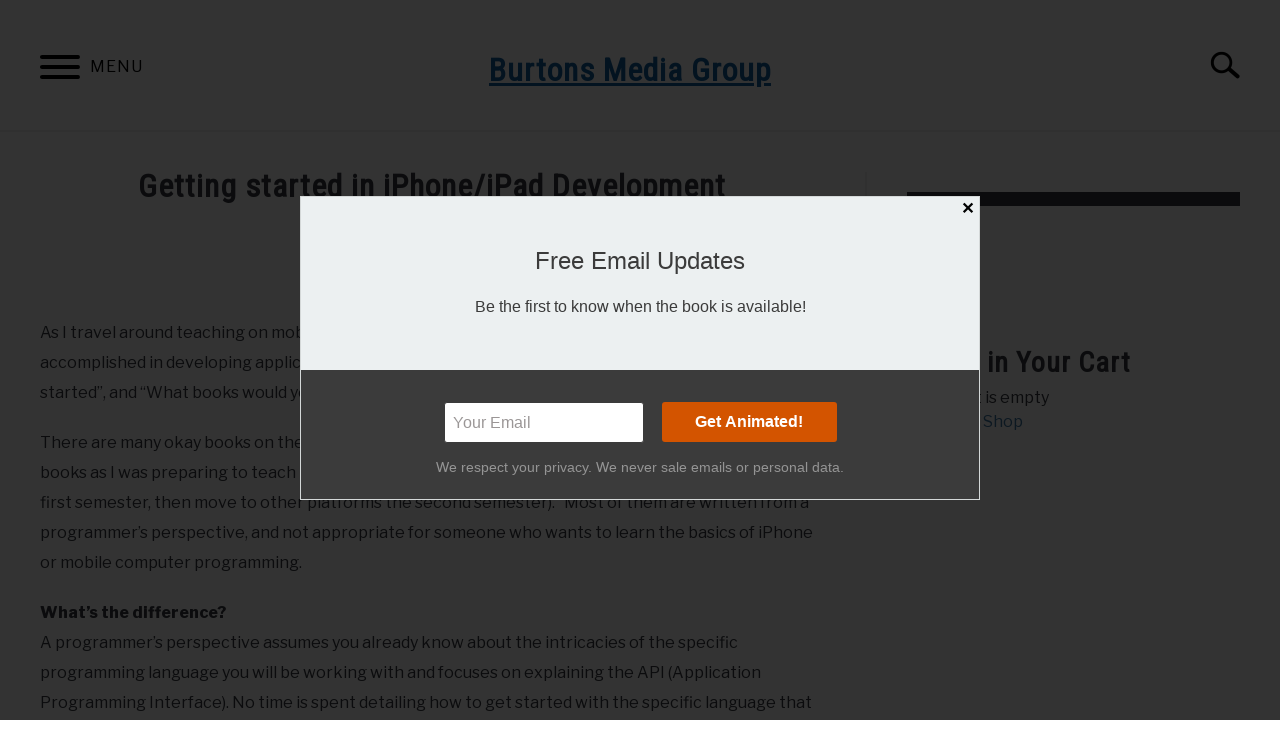

--- FILE ---
content_type: text/html; charset=UTF-8
request_url: https://burtonsmediagroup.com/blog/getting-started-in-iphoneipad-development/
body_size: 14955
content:
<!doctype html>
<html dir="ltr" lang="en-US">
<head>
	
	<meta charset="UTF-8">
	<meta name="viewport" content="width=device-width, initial-scale=1">
		<link rel="profile" href="https://gmpg.org/xfn/11">

	<title>Getting started in iPhone/iPad Development | Burtons Media Group</title>

		<!-- All in One SEO 4.9.3 - aioseo.com -->
	<meta name="description" content="Finding the right resources to help you get started in iPhone/iPad development can be a challenge."/>
	<meta name="robots" content="max-image-preview:large"/>
	<meta name="author" content="Dr. Burton"/>
	<meta name="keywords" content="apple ipad,beginning iphone development,ipad development,ipad programming,iphone programming,ipad,iphone"/>
	<link rel="canonical" href="https://burtonsmediagroup.com/blog/getting-started-in-iphoneipad-development/"/>
	<meta name="generator" content="All in One SEO (AIOSEO) 4.9.3"/>
		<script type="application/ld+json" class="aioseo-schema">
			{"@context":"https:\/\/schema.org","@graph":[{"@type":"Article","@id":"https:\/\/burtonsmediagroup.com\/blog\/getting-started-in-iphoneipad-development\/#article","name":"Getting started in iPhone\/iPad Development | Burtons Media Group","headline":"Getting started in iPhone\/iPad Development","author":{"@id":"https:\/\/burtonsmediagroup.com\/blog\/author\/bgburton66\/#author"},"publisher":{"@id":"https:\/\/burtonsmediagroup.com\/#organization"},"datePublished":"2010-04-25T15:08:57-05:00","dateModified":"2010-04-25T15:08:57-05:00","inLanguage":"en-US","commentCount":5,"mainEntityOfPage":{"@id":"https:\/\/burtonsmediagroup.com\/blog\/getting-started-in-iphoneipad-development\/#webpage"},"isPartOf":{"@id":"https:\/\/burtonsmediagroup.com\/blog\/getting-started-in-iphoneipad-development\/#webpage"},"articleSection":"iPad, iPhone, Apple iPad, Beginning iPhone development, iPad Development, iPad Programming, iPhone programming"},{"@type":"BreadcrumbList","@id":"https:\/\/burtonsmediagroup.com\/blog\/getting-started-in-iphoneipad-development\/#breadcrumblist","itemListElement":[{"@type":"ListItem","@id":"https:\/\/burtonsmediagroup.com#listItem","position":1,"name":"Home","item":"https:\/\/burtonsmediagroup.com","nextItem":{"@type":"ListItem","@id":"https:\/\/burtonsmediagroup.com\/blog\/category\/ipad\/#listItem","name":"iPad"}},{"@type":"ListItem","@id":"https:\/\/burtonsmediagroup.com\/blog\/category\/ipad\/#listItem","position":2,"name":"iPad","item":"https:\/\/burtonsmediagroup.com\/blog\/category\/ipad\/","nextItem":{"@type":"ListItem","@id":"https:\/\/burtonsmediagroup.com\/blog\/getting-started-in-iphoneipad-development\/#listItem","name":"Getting started in iPhone\/iPad Development"},"previousItem":{"@type":"ListItem","@id":"https:\/\/burtonsmediagroup.com#listItem","name":"Home"}},{"@type":"ListItem","@id":"https:\/\/burtonsmediagroup.com\/blog\/getting-started-in-iphoneipad-development\/#listItem","position":3,"name":"Getting started in iPhone\/iPad Development","previousItem":{"@type":"ListItem","@id":"https:\/\/burtonsmediagroup.com\/blog\/category\/ipad\/#listItem","name":"iPad"}}]},{"@type":"Organization","@id":"https:\/\/burtonsmediagroup.com\/#organization","name":"Burtons Media Group","url":"https:\/\/burtonsmediagroup.com\/","sameAs":["https:\/\/twitter.com\/DrBrianBurton","https:\/\/www.youtube.com\/c\/DrBBurton","https:\/\/www.linkedin.com\/in\/profburton\/"]},{"@type":"Person","@id":"https:\/\/burtonsmediagroup.com\/blog\/author\/bgburton66\/#author","url":"https:\/\/burtonsmediagroup.com\/blog\/author\/bgburton66\/","name":"Dr. Burton","image":{"@type":"ImageObject","@id":"https:\/\/burtonsmediagroup.com\/blog\/getting-started-in-iphoneipad-development\/#authorImage","url":"https:\/\/secure.gravatar.com\/avatar\/bdb858626997adde1aae5ed614a3888c?s=96&d=blank&r=g","width":96,"height":96,"caption":"Dr. Burton"}},{"@type":"WebPage","@id":"https:\/\/burtonsmediagroup.com\/blog\/getting-started-in-iphoneipad-development\/#webpage","url":"https:\/\/burtonsmediagroup.com\/blog\/getting-started-in-iphoneipad-development\/","name":"Getting started in iPhone\/iPad Development | Burtons Media Group","description":"Finding the right resources to help you get started in iPhone\/iPad development can be a challenge.","inLanguage":"en-US","isPartOf":{"@id":"https:\/\/burtonsmediagroup.com\/#website"},"breadcrumb":{"@id":"https:\/\/burtonsmediagroup.com\/blog\/getting-started-in-iphoneipad-development\/#breadcrumblist"},"author":{"@id":"https:\/\/burtonsmediagroup.com\/blog\/author\/bgburton66\/#author"},"creator":{"@id":"https:\/\/burtonsmediagroup.com\/blog\/author\/bgburton66\/#author"},"datePublished":"2010-04-25T15:08:57-05:00","dateModified":"2010-04-25T15:08:57-05:00"},{"@type":"WebSite","@id":"https:\/\/burtonsmediagroup.com\/#website","url":"https:\/\/burtonsmediagroup.com\/","name":"Burtons Media Group","inLanguage":"en-US","publisher":{"@id":"https:\/\/burtonsmediagroup.com\/#organization"}}]}
		</script>
		<!-- All in One SEO -->

<link rel='dns-prefetch' href='//stats.wp.com'/>
		<!-- This site uses the Google Analytics by MonsterInsights plugin v9.11.1 - Using Analytics tracking - https://www.monsterinsights.com/ -->
							<script src="//www.googletagmanager.com/gtag/js?id=G-8WBRVEL1R8" data-cfasync="false" data-wpfc-render="false" type="text/javascript" async></script>
			<script data-cfasync="false" data-wpfc-render="false" type="text/javascript">var mi_version='9.11.1';var mi_track_user=true;var mi_no_track_reason='';var MonsterInsightsDefaultLocations={"page_location":"https:\/\/burtonsmediagroup.com\/blog\/getting-started-in-iphoneipad-development\/"};if(typeof MonsterInsightsPrivacyGuardFilter==='function'){var MonsterInsightsLocations=(typeof MonsterInsightsExcludeQuery==='object')?MonsterInsightsPrivacyGuardFilter(MonsterInsightsExcludeQuery):MonsterInsightsPrivacyGuardFilter(MonsterInsightsDefaultLocations);}else{var MonsterInsightsLocations=(typeof MonsterInsightsExcludeQuery==='object')?MonsterInsightsExcludeQuery:MonsterInsightsDefaultLocations;}var disableStrs=['ga-disable-G-8WBRVEL1R8',];function __gtagTrackerIsOptedOut(){for(var index=0;index<disableStrs.length;index++){if(document.cookie.indexOf(disableStrs[index]+'=true')>-1){return true;}}return false;}if(__gtagTrackerIsOptedOut()){for(var index=0;index<disableStrs.length;index++){window[disableStrs[index]]=true;}}function __gtagTrackerOptout(){for(var index=0;index<disableStrs.length;index++){document.cookie=disableStrs[index]+'=true; expires=Thu, 31 Dec 2099 23:59:59 UTC; path=/';window[disableStrs[index]]=true;}}if('undefined'===typeof gaOptout){function gaOptout(){__gtagTrackerOptout();}}window.dataLayer=window.dataLayer||[];window.MonsterInsightsDualTracker={helpers:{},trackers:{},};if(mi_track_user){function __gtagDataLayer(){dataLayer.push(arguments);}function __gtagTracker(type,name,parameters){if(!parameters){parameters={};}if(parameters.send_to){__gtagDataLayer.apply(null,arguments);return;}if(type==='event'){parameters.send_to=monsterinsights_frontend.v4_id;var hookName=name;if(typeof parameters['event_category']!=='undefined'){hookName=parameters['event_category']+':'+name;}if(typeof MonsterInsightsDualTracker.trackers[hookName]!=='undefined'){MonsterInsightsDualTracker.trackers[hookName](parameters);}else{__gtagDataLayer('event',name,parameters);}}else{__gtagDataLayer.apply(null,arguments);}}__gtagTracker('js',new Date());__gtagTracker('set',{'developer_id.dZGIzZG':true,});if(MonsterInsightsLocations.page_location){__gtagTracker('set',MonsterInsightsLocations);}__gtagTracker('config','G-8WBRVEL1R8',{"forceSSL":"true","link_attribution":"true"});window.gtag=__gtagTracker;(function(){var noopfn=function(){return null;};var newtracker=function(){return new Tracker();};var Tracker=function(){return null;};var p=Tracker.prototype;p.get=noopfn;p.set=noopfn;p.send=function(){var args=Array.prototype.slice.call(arguments);args.unshift('send');__gaTracker.apply(null,args);};var __gaTracker=function(){var len=arguments.length;if(len===0){return;}var f=arguments[len-1];if(typeof f!=='object'||f===null||typeof f.hitCallback!=='function'){if('send'===arguments[0]){var hitConverted,hitObject=false,action;if('event'===arguments[1]){if('undefined'!==typeof arguments[3]){hitObject={'eventAction':arguments[3],'eventCategory':arguments[2],'eventLabel':arguments[4],'value':arguments[5]?arguments[5]:1,}}}if('pageview'===arguments[1]){if('undefined'!==typeof arguments[2]){hitObject={'eventAction':'page_view','page_path':arguments[2],}}}if(typeof arguments[2]==='object'){hitObject=arguments[2];}if(typeof arguments[5]==='object'){Object.assign(hitObject,arguments[5]);}if('undefined'!==typeof arguments[1].hitType){hitObject=arguments[1];if('pageview'===hitObject.hitType){hitObject.eventAction='page_view';}}if(hitObject){action='timing'===arguments[1].hitType?'timing_complete':hitObject.eventAction;hitConverted=mapArgs(hitObject);__gtagTracker('event',action,hitConverted);}}return;}function mapArgs(args){var arg,hit={};var gaMap={'eventCategory':'event_category','eventAction':'event_action','eventLabel':'event_label','eventValue':'event_value','nonInteraction':'non_interaction','timingCategory':'event_category','timingVar':'name','timingValue':'value','timingLabel':'event_label','page':'page_path','location':'page_location','title':'page_title','referrer':'page_referrer',};for(arg in args){if(!(!args.hasOwnProperty(arg)||!gaMap.hasOwnProperty(arg))){hit[gaMap[arg]]=args[arg];}else{hit[arg]=args[arg];}}return hit;}try{f.hitCallback();}catch(ex){}};__gaTracker.create=newtracker;__gaTracker.getByName=newtracker;__gaTracker.getAll=function(){return[];};__gaTracker.remove=noopfn;__gaTracker.loaded=true;window['__gaTracker']=__gaTracker;})();}else{console.log("");(function(){function __gtagTracker(){return null;}window['__gtagTracker']=__gtagTracker;window['gtag']=__gtagTracker;})();}</script>
							<!-- / Google Analytics by MonsterInsights -->
		<link rel='stylesheet' id='wp-block-library-css' href='https://burtonsmediagroup.com/wp-includes/css/dist/block-library/style.min.css?ver=6.5.7' type='text/css' media='all'/>
<link rel='stylesheet' id='aioseo/css/src/vue/standalone/blocks/table-of-contents/global.scss-css' href='https://burtonsmediagroup.com/wp-content/plugins/all-in-one-seo-pack/dist/Lite/assets/css/table-of-contents/global.e90f6d47.css?ver=4.9.3' type='text/css' media='all'/>
<link rel='stylesheet' id='mediaelement-css' href='https://burtonsmediagroup.com/wp-includes/js/mediaelement/mediaelementplayer-legacy.min.css?ver=4.2.17' type='text/css' media='all'/>
<link rel='stylesheet' id='wp-mediaelement-css' href='https://burtonsmediagroup.com/wp-includes/js/mediaelement/wp-mediaelement.min.css?ver=6.5.7' type='text/css' media='all'/>
<style id='jetpack-sharing-buttons-style-inline-css' type='text/css'>.jetpack-sharing-buttons__services-list{display:flex;flex-direction:row;flex-wrap:wrap;gap:0;list-style-type:none;margin:5px;padding:0}.jetpack-sharing-buttons__services-list.has-small-icon-size{font-size:12px}.jetpack-sharing-buttons__services-list.has-normal-icon-size{font-size:16px}.jetpack-sharing-buttons__services-list.has-large-icon-size{font-size:24px}.jetpack-sharing-buttons__services-list.has-huge-icon-size{font-size:36px}@media print{.jetpack-sharing-buttons__services-list{display:none!important}}.editor-styles-wrapper .wp-block-jetpack-sharing-buttons{gap:0;padding-inline-start:0}ul.jetpack-sharing-buttons__services-list.has-background{padding:1.25em 2.375em}</style>
<style id='classic-theme-styles-inline-css' type='text/css'>.wp-block-button__link{color:#fff;background-color:#32373c;border-radius:9999px;box-shadow:none;text-decoration:none;padding:calc(.667em + 2px) calc(1.333em + 2px);font-size:1.125em}.wp-block-file__button{background:#32373c;color:#fff;text-decoration:none}</style>
<style id='global-styles-inline-css' type='text/css'>body{--wp--preset--color--black:#000;--wp--preset--color--cyan-bluish-gray:#abb8c3;--wp--preset--color--white:#fff;--wp--preset--color--pale-pink:#f78da7;--wp--preset--color--vivid-red:#cf2e2e;--wp--preset--color--luminous-vivid-orange:#ff6900;--wp--preset--color--luminous-vivid-amber:#fcb900;--wp--preset--color--light-green-cyan:#7bdcb5;--wp--preset--color--vivid-green-cyan:#00d084;--wp--preset--color--pale-cyan-blue:#8ed1fc;--wp--preset--color--vivid-cyan-blue:#0693e3;--wp--preset--color--vivid-purple:#9b51e0;--wp--preset--gradient--vivid-cyan-blue-to-vivid-purple:linear-gradient(135deg,rgba(6,147,227,1) 0%,#9b51e0 100%);--wp--preset--gradient--light-green-cyan-to-vivid-green-cyan:linear-gradient(135deg,#7adcb4 0%,#00d082 100%);--wp--preset--gradient--luminous-vivid-amber-to-luminous-vivid-orange:linear-gradient(135deg,rgba(252,185,0,1) 0%,rgba(255,105,0,1) 100%);--wp--preset--gradient--luminous-vivid-orange-to-vivid-red:linear-gradient(135deg,rgba(255,105,0,1) 0%,#cf2e2e 100%);--wp--preset--gradient--very-light-gray-to-cyan-bluish-gray:linear-gradient(135deg,#eee 0%,#a9b8c3 100%);--wp--preset--gradient--cool-to-warm-spectrum:linear-gradient(135deg,#4aeadc 0%,#9778d1 20%,#cf2aba 40%,#ee2c82 60%,#fb6962 80%,#fef84c 100%);--wp--preset--gradient--blush-light-purple:linear-gradient(135deg,#ffceec 0%,#9896f0 100%);--wp--preset--gradient--blush-bordeaux:linear-gradient(135deg,#fecda5 0%,#fe2d2d 50%,#6b003e 100%);--wp--preset--gradient--luminous-dusk:linear-gradient(135deg,#ffcb70 0%,#c751c0 50%,#4158d0 100%);--wp--preset--gradient--pale-ocean:linear-gradient(135deg,#fff5cb 0%,#b6e3d4 50%,#33a7b5 100%);--wp--preset--gradient--electric-grass:linear-gradient(135deg,#caf880 0%,#71ce7e 100%);--wp--preset--gradient--midnight:linear-gradient(135deg,#020381 0%,#2874fc 100%);--wp--preset--font-size--small:13px;--wp--preset--font-size--medium:20px;--wp--preset--font-size--large:36px;--wp--preset--font-size--x-large:42px;--wp--preset--spacing--20:.44rem;--wp--preset--spacing--30:.67rem;--wp--preset--spacing--40:1rem;--wp--preset--spacing--50:1.5rem;--wp--preset--spacing--60:2.25rem;--wp--preset--spacing--70:3.38rem;--wp--preset--spacing--80:5.06rem;--wp--preset--shadow--natural:6px 6px 9px rgba(0,0,0,.2);--wp--preset--shadow--deep:12px 12px 50px rgba(0,0,0,.4);--wp--preset--shadow--sharp:6px 6px 0 rgba(0,0,0,.2);--wp--preset--shadow--outlined:6px 6px 0 -3px rgba(255,255,255,1) , 6px 6px rgba(0,0,0,1);--wp--preset--shadow--crisp:6px 6px 0 rgba(0,0,0,1)}:where(.is-layout-flex){gap:.5em}:where(.is-layout-grid){gap:.5em}body .is-layout-flex{display:flex}body .is-layout-flex{flex-wrap:wrap;align-items:center}body .is-layout-flex>*{margin:0}body .is-layout-grid{display:grid}body .is-layout-grid>*{margin:0}:where(.wp-block-columns.is-layout-flex){gap:2em}:where(.wp-block-columns.is-layout-grid){gap:2em}:where(.wp-block-post-template.is-layout-flex){gap:1.25em}:where(.wp-block-post-template.is-layout-grid){gap:1.25em}.has-black-color{color:var(--wp--preset--color--black)!important}.has-cyan-bluish-gray-color{color:var(--wp--preset--color--cyan-bluish-gray)!important}.has-white-color{color:var(--wp--preset--color--white)!important}.has-pale-pink-color{color:var(--wp--preset--color--pale-pink)!important}.has-vivid-red-color{color:var(--wp--preset--color--vivid-red)!important}.has-luminous-vivid-orange-color{color:var(--wp--preset--color--luminous-vivid-orange)!important}.has-luminous-vivid-amber-color{color:var(--wp--preset--color--luminous-vivid-amber)!important}.has-light-green-cyan-color{color:var(--wp--preset--color--light-green-cyan)!important}.has-vivid-green-cyan-color{color:var(--wp--preset--color--vivid-green-cyan)!important}.has-pale-cyan-blue-color{color:var(--wp--preset--color--pale-cyan-blue)!important}.has-vivid-cyan-blue-color{color:var(--wp--preset--color--vivid-cyan-blue)!important}.has-vivid-purple-color{color:var(--wp--preset--color--vivid-purple)!important}.has-black-background-color{background-color:var(--wp--preset--color--black)!important}.has-cyan-bluish-gray-background-color{background-color:var(--wp--preset--color--cyan-bluish-gray)!important}.has-white-background-color{background-color:var(--wp--preset--color--white)!important}.has-pale-pink-background-color{background-color:var(--wp--preset--color--pale-pink)!important}.has-vivid-red-background-color{background-color:var(--wp--preset--color--vivid-red)!important}.has-luminous-vivid-orange-background-color{background-color:var(--wp--preset--color--luminous-vivid-orange)!important}.has-luminous-vivid-amber-background-color{background-color:var(--wp--preset--color--luminous-vivid-amber)!important}.has-light-green-cyan-background-color{background-color:var(--wp--preset--color--light-green-cyan)!important}.has-vivid-green-cyan-background-color{background-color:var(--wp--preset--color--vivid-green-cyan)!important}.has-pale-cyan-blue-background-color{background-color:var(--wp--preset--color--pale-cyan-blue)!important}.has-vivid-cyan-blue-background-color{background-color:var(--wp--preset--color--vivid-cyan-blue)!important}.has-vivid-purple-background-color{background-color:var(--wp--preset--color--vivid-purple)!important}.has-black-border-color{border-color:var(--wp--preset--color--black)!important}.has-cyan-bluish-gray-border-color{border-color:var(--wp--preset--color--cyan-bluish-gray)!important}.has-white-border-color{border-color:var(--wp--preset--color--white)!important}.has-pale-pink-border-color{border-color:var(--wp--preset--color--pale-pink)!important}.has-vivid-red-border-color{border-color:var(--wp--preset--color--vivid-red)!important}.has-luminous-vivid-orange-border-color{border-color:var(--wp--preset--color--luminous-vivid-orange)!important}.has-luminous-vivid-amber-border-color{border-color:var(--wp--preset--color--luminous-vivid-amber)!important}.has-light-green-cyan-border-color{border-color:var(--wp--preset--color--light-green-cyan)!important}.has-vivid-green-cyan-border-color{border-color:var(--wp--preset--color--vivid-green-cyan)!important}.has-pale-cyan-blue-border-color{border-color:var(--wp--preset--color--pale-cyan-blue)!important}.has-vivid-cyan-blue-border-color{border-color:var(--wp--preset--color--vivid-cyan-blue)!important}.has-vivid-purple-border-color{border-color:var(--wp--preset--color--vivid-purple)!important}.has-vivid-cyan-blue-to-vivid-purple-gradient-background{background:var(--wp--preset--gradient--vivid-cyan-blue-to-vivid-purple)!important}.has-light-green-cyan-to-vivid-green-cyan-gradient-background{background:var(--wp--preset--gradient--light-green-cyan-to-vivid-green-cyan)!important}.has-luminous-vivid-amber-to-luminous-vivid-orange-gradient-background{background:var(--wp--preset--gradient--luminous-vivid-amber-to-luminous-vivid-orange)!important}.has-luminous-vivid-orange-to-vivid-red-gradient-background{background:var(--wp--preset--gradient--luminous-vivid-orange-to-vivid-red)!important}.has-very-light-gray-to-cyan-bluish-gray-gradient-background{background:var(--wp--preset--gradient--very-light-gray-to-cyan-bluish-gray)!important}.has-cool-to-warm-spectrum-gradient-background{background:var(--wp--preset--gradient--cool-to-warm-spectrum)!important}.has-blush-light-purple-gradient-background{background:var(--wp--preset--gradient--blush-light-purple)!important}.has-blush-bordeaux-gradient-background{background:var(--wp--preset--gradient--blush-bordeaux)!important}.has-luminous-dusk-gradient-background{background:var(--wp--preset--gradient--luminous-dusk)!important}.has-pale-ocean-gradient-background{background:var(--wp--preset--gradient--pale-ocean)!important}.has-electric-grass-gradient-background{background:var(--wp--preset--gradient--electric-grass)!important}.has-midnight-gradient-background{background:var(--wp--preset--gradient--midnight)!important}.has-small-font-size{font-size:var(--wp--preset--font-size--small)!important}.has-medium-font-size{font-size:var(--wp--preset--font-size--medium)!important}.has-large-font-size{font-size:var(--wp--preset--font-size--large)!important}.has-x-large-font-size{font-size:var(--wp--preset--font-size--x-large)!important}.wp-block-navigation a:where(:not(.wp-element-button)){color:inherit}:where(.wp-block-post-template.is-layout-flex){gap:1.25em}:where(.wp-block-post-template.is-layout-grid){gap:1.25em}:where(.wp-block-columns.is-layout-flex){gap:2em}:where(.wp-block-columns.is-layout-grid){gap:2em}.wp-block-pullquote{font-size:1.5em;line-height:1.6}</style>
<link rel='stylesheet' id='lazyload-video-css-css' href='https://burtonsmediagroup.com/wp-content/plugins/lazy-load-for-videos/public/css/lazyload-shared.css?ver=2.18.3' type='text/css' media='all'/>
<style id='lazyload-video-css-inline-css' type='text/css'>.entry-content a.lazy-load-youtube,a.lazy-load-youtube,.lazy-load-vimeo{background-size:cover}.titletext.youtube{display:none}.lazy-load-div:before{content:"\25B6";text-shadow:0 0 60px rgba(0,0,0,.8)}</style>
<link rel='stylesheet' id='defer-income-school-style-css' href='https://burtonsmediagroup.com/wp-content/themes/acabado-2/css/main.css?ver=6.5.7' type='text/css' media='all'/>
<link rel='stylesheet' id='defer-style-min-width768-css' href='https://burtonsmediagroup.com/wp-content/themes/acabado-2/css/min-width768.css?ver=6.5.7' type='text/css' media='(min-width: 768px)'/>
<link rel='stylesheet' id='defer-style-min-width960-css' href='https://burtonsmediagroup.com/wp-content/themes/acabado-2/css/min-width960.css?ver=6.5.7' type='text/css' media='(min-width: 960px)'/>
<link rel='stylesheet' id='defer-style-min-width1200-css' href='https://burtonsmediagroup.com/wp-content/themes/acabado-2/css/min-width1200.css?ver=6.5.7' type='text/css' media='(min-width: 1200px)'/>
<link rel='stylesheet' id='wpgdprc-front-css-css' href='https://burtonsmediagroup.com/wp-content/plugins/wp-gdpr-compliance/Assets/css/front.css?ver=1706553894' type='text/css' media='all'/>
<style id='wpgdprc-front-css-inline-css' type='text/css'>:root{--wp-gdpr--bar--background-color:#000;--wp-gdpr--bar--color:#fff;--wp-gdpr--button--background-color:#000;--wp-gdpr--button--background-color--darken:#000;--wp-gdpr--button--color:#fff}</style>
<style id='custom-style-inline-css' type='text/css'>.search-wrapper #search-icon{background:url("https://burtonsmediagroup.com/wp-content/themes/acabado-2/img/search-icon.png") center/cover no-repeat #fff}.share-container .email-btn:before{background:url("https://burtonsmediagroup.com/wp-content/themes/acabado-2/img/envelope.svg") center/cover no-repeat}.share-container .print-btn:before{background:url("https://burtonsmediagroup.com/wp-content/themes/acabado-2/img/print-icon.svg") center/cover no-repeat}.externallinkimage{background-image:url(https://burtonsmediagroup.com/wp-content/themes/acabado-2/img/extlink.png)}</style>
<script type="text/javascript" async defer src="https://burtonsmediagroup.com/wp-includes/js/jquery/jquery.min.js?ver=3.7.1" id="jquery-core-js"></script>
<script type="text/javascript" async defer src="https://burtonsmediagroup.com/wp-includes/js/jquery/jquery-migrate.min.js?ver=3.4.1" id="jquery-migrate-js"></script>
<script type="text/javascript" async defer src="https://burtonsmediagroup.com/wp-content/plugins/wp-cart-for-digital-products/lib/jquery.external.lib.js?ver=6.5.7" id="jquery.external.lib.js-js"></script>
<script type="text/javascript" async defer src="https://burtonsmediagroup.com/wp-content/plugins/wp-cart-for-digital-products/lib/jquery.lightbox-0.5.pack.js?ver=6.5.7" id="jquery.lightbox-js"></script>
<script type="text/javascript" async defer src="https://burtonsmediagroup.com/wp-content/plugins/google-analytics-for-wordpress/assets/js/frontend-gtag.min.js?ver=9.11.1" id="monsterinsights-frontend-script-js" async="async" data-wp-strategy="async"></script>
<script data-cfasync="false" data-wpfc-render="false" type="text/javascript" id='monsterinsights-frontend-script-js-extra'>//<![CDATA[
var monsterinsights_frontend={"js_events_tracking":"true","download_extensions":"doc,pdf,ppt,zip,xls,docx,pptx,xlsx","inbound_paths":"[{\"path\":\"\\\/go\\\/\",\"label\":\"affiliate\"},{\"path\":\"\\\/recommend\\\/\",\"label\":\"affiliate\"}]","home_url":"https:\/\/burtonsmediagroup.com","hash_tracking":"false","v4_id":"G-8WBRVEL1R8"};
//]]></script>
<script type="text/javascript" id="wpgdprc-front-js-js-extra">//<![CDATA[
var wpgdprcFront={"ajaxUrl":"https:\/\/burtonsmediagroup.com\/wp-admin\/admin-ajax.php","ajaxNonce":"0df2a17338","ajaxArg":"security","pluginPrefix":"wpgdprc","blogId":"1","isMultiSite":"","locale":"en_US","showSignUpModal":"","showFormModal":"","cookieName":"wpgdprc-consent","consentVersion":"","path":"\/","prefix":"wpgdprc"};
//]]></script>
<script type="text/javascript" async defer src="https://burtonsmediagroup.com/wp-content/plugins/wp-gdpr-compliance/Assets/js/front.min.js?ver=1706553894" id="wpgdprc-front-js-js"></script>
<link rel="https://api.w.org/" href="https://burtonsmediagroup.com/wp-json/"/><link rel="alternate" type="application/json" href="https://burtonsmediagroup.com/wp-json/wp/v2/posts/46"/><link rel='shortlink' href='https://wp.me/p5Odcq-K'/>
<link rel="alternate" type="application/json+oembed" href="https://burtonsmediagroup.com/wp-json/oembed/1.0/embed?url=https%3A%2F%2Fburtonsmediagroup.com%2Fblog%2Fgetting-started-in-iphoneipad-development%2F"/>
<link rel="alternate" type="text/xml+oembed" href="https://burtonsmediagroup.com/wp-json/oembed/1.0/embed?url=https%3A%2F%2Fburtonsmediagroup.com%2Fblog%2Fgetting-started-in-iphoneipad-development%2F&#038;format=xml"/>

<!-- WP eStore Extra Shortcodes v4.6.9 - http://www.tipsandtricks-hq.com/?p=1059 -->
<link type="text/css" rel="stylesheet" href="https://burtonsmediagroup.com/wp-content/plugins/eStore-extra-shortcodes/eStore_extra_shortcode_css.css"/>
<link type="text/css" rel="stylesheet" href="https://burtonsmediagroup.com/wp-content/plugins/wp-cart-for-digital-products/wp_eStore_style.css?ver=8.4.9"/>

<!-- WP eStore plugin v8.4.9 - https://www.tipsandtricks-hq.com/wordpress-estore-plugin-complete-solution-to-sell-digital-products-from-your-wordpress-blog-securely-1059/ -->
<script type="text/javascript">JS_WP_ESTORE_CURRENCY_SYMBOL="$";JS_WP_ESTORE_VARIATION_ADD_STRING="+";JS_WP_ESTORE_VARIATION_DECIMAL_SEPERATOR=".";JS_WP_ESTORE_VARIATION_THOUSAND_SEPERATOR=",";JS_WP_ESTORE_VARIATION_CURRENCY_POS="left";JS_WP_ESTORE_VARIATION_NUM_OF_DECIMALS="2";JS_WP_ESTORE_MINIMUM_PRICE_YOU_CAN_ENTER="The minimum amount you can specify is ";JS_WP_ESTORE_URL="https://burtonsmediagroup.com/wp-content/plugins/wp-cart-for-digital-products";JS_WP_ESTORE_SELECT_OPTION_STRING="Select Option";JS_WP_ESTORE_SELECT_OPTION_ERROR_MSG="You need to select an option before you can proceed.";</script><script type="text/javascript" src="https://burtonsmediagroup.com/wp-content/plugins/wp-cart-for-digital-products/lib/eStore_read_form.js?ver=8.4.9"></script>	<style>img#wpstats{display:none}</style>
		<meta property="og:locale" content="en_US"/>
<meta property="og:type" content="article"/>
<meta property="og:title" content="Getting started in iPhone/iPad Development | Burtons Media Group"/>
<meta property="og:description" content="&nbsp; As I travel around teaching on mobile development and explaining what my students and I have accomplished in developing applications for various mobile devices,&hellip;"/>
<meta property="og:url" content="https://burtonsmediagroup.com/blog/getting-started-in-iphoneipad-development/"/>
<meta property="og:site_name" content="Burtons Media Group"/>
<meta name="twitter:card" content="summary_large_image"/>
<meta name="description" content="&nbsp; As I travel around teaching on mobile development and explaining what my students and I have accomplished in developing applications for various mobile devices,&hellip;"/>
<meta name="category" content="iPad"/>
<meta name="category" content="iPhone"/>
<style type="text/css">.broken_link,a.broken_link{text-decoration:line-through}</style>					<link rel="preconnect" href="https://fonts.gstatic.com">
 					<link rel="preload" href="https://fonts.googleapis.com/css2?family=Libre+Franklin:wght@400;800&family=Roboto+Condensed&display=swap" as="style" onload="this.onload=null;this.rel='stylesheet'">
				
</head>


<body class="post-template-default single single-post postid-46 single-format-standard date-hidden categories-hidden">
<div id="page" class="site">
	<a class="skip-link screen-reader-text" href="#content">Skip to content</a>

	
	<header id="masthead" class="site-header">
		<div class="inner-wrap">
			<div class="hamburger-wrapper">
				<button class="hamburger hamburger--squeeze menu-toggle" type="button" aria-label="Menu" aria-controls="primary-menu" aria-expanded="false">
					<span class="hamburger-box">
						<span class="hamburger-inner"></span>
					</span>
					<span class="label">MENU</span>
				</button>
			</div>
			<div class="site-branding">
								<a href="https://burtonsmediagroup.com/" class="custom-logo-link" rel="home" itemprop="url"><h1>Burtons Media Group</h1></a>
									<!-- <h1 class="site-title"><a tabindex="-1" href="" rel="home"></a></h1> -->
										<!-- <p class="site-title"><a tabindex="-1" href="" rel="home"></a></p> -->
								</div><!-- .site-branding -->
			<div class="search-wrapper">
				<a href="#open" id="search-icon" style="background: url(https://burtonsmediagroup.com/wp-content/themes/acabado-2/img/search-icon.png) center/cover no-repeat #fff"><span class="sr-only">Search</span></a>
				<div class="search-form-wrapper">
	<form role="search" method="get" class="search-form" action="https://burtonsmediagroup.com/">
		<style>.search-wrapper.search-active .search-field{width:200px;display:inline-block;vertical-align:top}.search-wrapper button[type="submit"]{display:inline-block;vertical-align:top;top:-35px;position:relative;background-color:transparent;height:30px;width:30px;padding:0;margin:0;background-image:url(https://burtonsmediagroup.com/wp-content/themes/acabado-2/img/search-icon.png);background-position:center;background-repeat:no-repeat;background-size:contain}.search-wrapper.search-active button[type="submit"]{display:inline-block!important}</style>
		<label for="s">
			<span class="screen-reader-text">Search for:</span>
		</label>
		<input type="search" id="search-field" class="search-field" placeholder="Search &hellip;" value="" name="s"/>
		<button type="submit" class="search-submit" style="display:none;"><span class="screen-reader-text"></span></button>
	</form>
</div>			</div>
		</div>

		<nav id="site-navigation" class="main-navigation">
			<!-- <button class="menu-toggle" aria-controls="primary-menu" aria-expanded="false"></button> -->
			<div class="menu-menu-container"><ul id="primary-menu" class="inner-wrap"><li id="menu-item-1751" class="menu-item menu-item-type-custom menu-item-object-custom menu-item-home menu-item-1751"><a href="https://burtonsmediagroup.com">Home</a></li>
<li id="menu-item-1752" class="menu-item menu-item-type-post_type menu-item-object-page menu-item-has-children menu-item-1752"><a href="https://burtonsmediagroup.com/?page_id=52">Books by Burtons Media Group</a>
<button type='button' class='toggle-submenu'><span class='sr-only'>Submenu Toggle</span>
            </button><ul class='submenu'>
	<li id="menu-item-2097" class="menu-item menu-item-type-post_type menu-item-object-page menu-item-2097"><a href="https://burtonsmediagroup.com/learning-lua/">Learning Lua Textbook</a></li>
	<li id="menu-item-2198" class="menu-item menu-item-type-post_type menu-item-object-page menu-item-2198"><a href="https://burtonsmediagroup.com/learning-mobile-app-and-game-development-with-solar-2d/">Learning Mobile App and Game Development with Solar2D</a></li>
	<li id="menu-item-2257" class="menu-item menu-item-type-post_type menu-item-object-page menu-item-2257"><a href="https://burtonsmediagroup.com/creating-multiplayer-2d-games-with-unity/">Multiplayer Games with Unity</a></li>
	<li id="menu-item-1866" class="menu-item menu-item-type-post_type menu-item-object-page menu-item-1866"><a href="https://burtonsmediagroup.com/books/learning-in-the-metaverse/">Future Promises: Learning in the Metaverse</a></li>
</ul>
</li>
<li id="menu-item-1753" class="menu-item menu-item-type-post_type menu-item-object-page current_page_parent menu-item-1753"><a href="https://burtonsmediagroup.com/blog">Blog</a></li>
<li id="menu-item-1754" class="menu-item menu-item-type-post_type menu-item-object-page menu-item-1754"><a href="https://burtonsmediagroup.com/books/book-update/">Get Book Updates Here</a></li>
<li id="menu-item-1759" class="menu-item menu-item-type-post_type menu-item-object-page menu-item-1759"><a href="https://burtonsmediagroup.com/speaking/">Speaking and Training</a></li>
<li id="menu-item-1755" class="menu-item menu-item-type-post_type menu-item-object-page menu-item-privacy-policy menu-item-1755"><a rel="privacy-policy" href="https://burtonsmediagroup.com/about/">About</a></li>
</ul></div>		</nav><!-- #site-navigation -->
	</header><!-- #masthead -->

	<div id="content" class="site-content">
		
	<div id="primary" class="content-area ">
		<main id="main" class="site-main">

		
<article id="post-46" class="post-46 post type-post status-publish format-standard hentry category-ipad category-iphone tag-apple-ipad tag-beginning-iphone-development tag-ipad-development tag-ipad-programming tag-iphone-programming">
	<header class="entry-header">
		<h1 class="entry-title">Getting started in iPhone/iPad Development</h1>
			<div class="entry-meta sr-only">
				<meta itemprop="datePublished" content="2010-04-25"/><span class="byline"> Written by <span class="author vcard"><a class="url fn n" href="https://burtonsmediagroup.com/blog/author/bgburton66/">Dr. Burton</a></span> </span><meta itemprop="author" content="Dr. Burton"/><link id="page-url" itemprop="mainEntityOfPage" href="https://burtonsmediagroup.com/blog/getting-started-in-iphoneipad-development/"/><span class="term-list"> in <a href="https://burtonsmediagroup.com/blog/category/ipad/" rel="category tag">iPad</a>,<a href="https://burtonsmediagroup.com/blog/category/iphone/" rel="category tag">iPhone</a></span>			</div><!-- .entry-meta -->
      
      <br/>
	  	</header><!-- .entry-header -->

	
	<div class="entry-content" itemProp="articleBody">
		<p>&nbsp;</p>
<p>As I travel around teaching on mobile development and explaining what my students and I have accomplished in developing applications for various mobile devices, I am regularly asked, “How do I get started”, and “What books would you recommend?”</p>
<p>There are many okay books on the market to get started with iPhone programming.  I reviewed MANY books as I was preparing to teach my Mobile Computing class (we start with iPhone programming the first semester, then move to other platforms the second semester).   Most of them are written from a programmer’s perspective, and not appropriate for someone who wants to learn the basics of iPhone or mobile computer programming.</p>
<p><strong>What’s the difference?</strong><br/>
A programmer’s perspective assumes you already know about the intricacies of the specific programming language you will be working with and focuses on explaining the API (Application Programming Interface). No time is spent detailing how to get started with the specific language that is used or how to get everything up and running.  In other words, they are designed for experienced programmers who are already familiar with the language in use.</p>
<p>Books written for a student or someone getting started, spend time going over the basics of the language, help you get the SDK (Software Developers Kit) install and configured, and assume that you are not an experienced programmer.</p>
<p>I teach my classes from the second perspective.  Most of the people that I speak with are interested in the second method.</p>
<p>I have found two excellent books for iPhone development (by the same authors):</p>
<p><iframe style="width: 120px; height: 240px;" src="http://rcm.amazon.com/e/cm?lt1=_blank&amp;bc1=FFFFFF&amp;IS2=1&amp;npa=1&amp;bg1=FFFFFF&amp;fc1=000000&amp;lc1=0000FF&amp;t=bursmedgro-20&amp;o=1&amp;p=8&amp;l=as4&amp;m=amazon&amp;f=ifr&amp;ref=ss_til&amp;asins=1430236051" frameborder="0" marginwidth="0" marginheight="0" scrolling="no" width="320" height="240"></iframe></p>
<p>and<br/>
<iframe style="width: 120px; height: 240px;" src="http://rcm.amazon.com/e/cm?lt1=_blank&amp;bc1=FFFFFF&amp;IS2=1&amp;bg1=FFFFFF&amp;fc1=000000&amp;lc1=0000FF&amp;t=bursmedgro-20&amp;o=1&amp;p=8&amp;l=as4&amp;m=amazon&amp;f=ifr&amp;ref=ss_til&amp;asins=1430238070" frameborder="0" marginwidth="0" marginheight="0" scrolling="no" width="320" height="240"></iframe></p>
<p>by Dave Mark &amp; Jeff LaMarche.</p>
<p>Both are well done, have a great supporting website and active developer community that are working through the books.  If your looking to get started on iPhone/iPod Touch/ or iPad development, these are great tools.</p>
<p>&nbsp;</p>
<p>My preference is still to do my mobile app development with Corona SDK (see my book under the books tab), but if you want/need to do native app development for iOS, these are two of the best books that I have found.</p>
	</div><!-- .entry-content -->

	<footer class="entry-footer">
			</footer><!-- .entry-footer -->

</article><!-- #post-46 -->

<script type="application/ld+json">
    {"@context":"http:\/\/schema.org\/","@type":"BlogPosting","name":"Getting started in iPhone\/iPad Development","url":"https:\/\/burtonsmediagroup.com\/blog\/getting-started-in-iphoneipad-development\/","articleBody":"&nbsp;\n\nAs I travel around teaching on mobile development and explaining what my students and I have accomplished in developing applications for various mobile devices, I am regularly asked, \u201cHow do I get started\u201d, and \u201cWhat books would you recommend?\u201d\n\nThere are many okay books on the market to get started with iPhone programming.\u00a0 I reviewed MANY books as I was preparing to teach my Mobile Computing class (we start with iPhone programming the first semester, then move to other platforms the second semester).\u00a0\u00a0 Most of them are written from a programmer\u2019s perspective, and not appropriate for someone who wants to learn the basics of iPhone or mobile computer programming.\n\nWhat\u2019s the difference?\nA programmer\u2019s perspective assumes you already know about the intricacies of the specific programming language you will be working with and focuses on explaining the API (Application Programming Interface). No time is spent detailing how to get started with the specific language that is used or how to get everything up and running.\u00a0 In other words, they are designed for experienced programmers who are already familiar with the language in use.\n\nBooks written for a student or someone getting started, spend time going over the basics of the language, help you get the SDK (Software Developers Kit) install and configured, and assume that you are not an experienced programmer.\n\nI teach my classes from the second perspective.\u00a0 Most of the people that I speak with are interested in the second method.\n\nI have found two excellent books for iPhone development (by the same authors):\n\n\n\nand\n\n\nby Dave Mark &amp; Jeff LaMarche.\n\nBoth are well done, have a great supporting website and active developer community that are working through the books.\u00a0 If your looking to get started on iPhone\/iPod Touch\/ or iPad development, these are great tools.\n\n&nbsp;\n\nMy preference is still to do my mobile app development with Corona SDK (see my book under the books tab), but if you want\/need to do native app development for iOS, these are two of the best books that I have found.","headline":"Getting started in iPhone\/iPad Development","author":{"@type":"Person","name":"Dr. Burton","url":""},"datePublished":"2010-04-25","mainEntityOfPage":"True","dateModified":"April 25, 2010","image":{"@type":"ImageObject","url":"","height":0,"width":0},"publisher":{"@context":"http:\/\/schema.org\/","@type":"Organization","name":"Burtons Media Group","logo":{"@type":"ImageObject","url":"","height":600,"width":60}}}
</script>
		<article class="author-card">
			<a href="https://burtonsmediagroup.com/blog/author/bgburton66/" alt="link to Dr. Burton author page">
				<div class="avatar-container" style="background-image:url(https://secure.gravatar.com/avatar/bdb858626997adde1aae5ed614a3888c?s=96&amp;d=blank&amp;r=g)">
				</div>
			</a>
			<div class="author-info">
				<header>
					<p class="h3"><a href="https://burtonsmediagroup.com/blog/author/bgburton66/">Dr. Burton</a></p>
				</header>
				<p></p>
			</div>
		</article>
					<h3 class="h2">Recent Posts</h3>
			<div class="recent-articles-container">
					<article class="article-card">
				<a href="https://burtonsmediagroup.com/blog/learning-2d-animation-with-blender-5/" rel="nofollow"><div class="image-container" style="background-image:url()"></div><span class="sr-only">link to Learning 2D Animation with Blender 5</span></a>
                
				<div class="copy-container">
					<header>
						<p><a href="https://burtonsmediagroup.com/blog/learning-2d-animation-with-blender-5/">Learning 2D Animation with Blender 5</a></p>
					</header>
					<div class="excerpt">
						<p>(January 2026)ISBN: eTextBook: 978-1-937336-08-0Print:



Bring your imagination to life with Learning 2D Animation with Blender by Dr. Brian G. Burton. This hands-on guide teaches you to master...</p><div class="button-container"><a rel="nofollow" class="button reverse" href="https://burtonsmediagroup.com/blog/learning-2d-animation-with-blender-5/" aria-label="Continue Reading: Learning 2D Animation with Blender 5">Continue Reading</a></div>					</div>
					<!-- <div class="button-container">
						<a rel="nofollow" class="button reverse" href=""></a>
					</div> -->
				</div>
			</article>
					<article class="article-card">
				<a href="https://burtonsmediagroup.com/blog/unlocking-the-potential-of-lua-script/" rel="nofollow"><div class="image-container" style="background-image:url()"></div><span class="sr-only">link to Unlocking the Potential of Lua Script</span></a>
                
				<div class="copy-container">
					<header>
						<p><a href="https://burtonsmediagroup.com/blog/unlocking-the-potential-of-lua-script/">Unlocking the Potential of Lua Script</a></p>
					</header>
					<div class="excerpt">
						<p>Lua Scripting has become a powerhouse in the world of programming, offering versatility and ease of use for a wide range of applications. Whether you're a seasoned developer or a coding novice, Lua...</p><div class="button-container"><a rel="nofollow" class="button reverse" href="https://burtonsmediagroup.com/blog/unlocking-the-potential-of-lua-script/" aria-label="Continue Reading: Unlocking the Potential of Lua Script">Continue Reading</a></div>					</div>
					<!-- <div class="button-container">
						<a rel="nofollow" class="button reverse" href=""></a>
					</div> -->
				</div>
			</article>
					</div>
				</main><!-- #main -->
	</div><!-- #primary -->


<aside id="secondary" class="widget-area">
		<div class="about-wrapper">
		<h2 class="widget-title"></h2>		<p class="about-copy"></p>
			</div>
	<section id="block-3" class="widget widget_block widget_text">
<p><div class="eStore_classic_cart_wrapper estore-cart-wrapper-0"><div class="shopping_cart" style="padding: 5px;"><input type='image' src='https://burtonsmediagroup.com/wp-content/plugins/wp-cart-for-digital-products/images/shopping_cart_icon_3.png' value='Shopping Cart' title='Shopping Cart'/><h2>Items in Your Cart</h2><div class="eStore_empty_cart_block">Your cart is empty<br/><a rel="nofollow" href="https://burtonsmediagroup.com/books/">Visit The Shop</a></div></div></div></p>
</section></aside><!-- #secondary -->

	</div><!-- #content -->

	<footer id="colophon" class="site-footer">
		<div class="inner-wrap">
						<div class="site-info">
					&copy; 2026 Copyright Burtons Media Group			</div><!-- .site-info -->
					</div>
	</footer><!-- #colophon -->
</div><!-- #page -->

		<div style="display:none">
			<div id="fca_eoi_lightbox_2439"><style type='text/css' class='fca-eoi-style'>.fca_eoi_form{margin:auto}.fca_eoi_form p{width:auto}#fca_eoi_form_2439 input{max-width:9999px}#fca_eoi_form_2439 .fca_eoi_layout_name_field_wrapper{display:none!important}.tooltipster-sidetip.tooltipster-borderless.tooltipster-optin-cat .tooltipster-box .tooltipster-content{color:#fff}.tooltipster-optin-cat.tooltipster-sidetip.tooltipster-top .tooltipster-arrow-border{border-top-color:#d63031!important}.tooltipster-optin-cat.tooltipster-sidetip.tooltipster-bottom .tooltipster-arrow-border{border-bottom-color:#d63031!important}.tooltipster-sidetip.tooltipster-borderless.tooltipster-optin-cat .tooltipster-box{background-color:#d63031!important}.fca_eoi_layout_inputs_wrapper{background-color:#3b3b3b!important}#fca_eoi_form_2439 .fca_eoi_form_input_element::-webkit-input-placeholder{opacity:.6;color:#595252}#fca_eoi_form_2439 .fca_eoi_form_input_element::-moz-placeholder{opacity:.6;color:#595252}#fca_eoi_form_2439 .fca_eoi_form_input_element:-ms-input-placeholder{opacity:.6;color:#595252}#fca_eoi_form_2439 .fca_eoi_form_input_element:-moz-placeholder{opacity:.6;color:#595252}#fca_eoi_form_2439 .fca_eoi_layout_16.fca_eoi_layout_popup div.fca_eoi_layout_submit_button_wrapper:hover,#fca_eoi_form_2439 .fca_eoi_layout_16.fca_eoi_layout_popup div.fca_eoi_layout_submit_button_wrapper input:hover{background-color:#873600!important}#fca_eoi_form_2439 .fca_eoi_layout_16.fca_eoi_layout_popup{width:680px}@media screen and (max-width:680px ){#fca_eoi_form_2439 .fca_eoi_layout_16.fca_eoi_layout_popup{width:100%}}#fca_eoi_form_2439 .fca_eoi_layout_16.fca_eoi_layout_popup div.fca_eoi_layout_name_field_wrapper{width:200px}@media screen and (max-width:200px ){#fca_eoi_form_2439 .fca_eoi_layout_16.fca_eoi_layout_popup div.fca_eoi_layout_name_field_wrapper{width:100%}}#fca_eoi_form_2439 .fca_eoi_layout_16.fca_eoi_layout_popup div.fca_eoi_layout_email_field_wrapper{width:200px}@media screen and (max-width:200px ){#fca_eoi_form_2439 .fca_eoi_layout_16.fca_eoi_layout_popup div.fca_eoi_layout_email_field_wrapper{width:100%}}#fca_eoi_form_2439 .fca_eoi_layout_16.fca_eoi_layout_popup div.fca_eoi_layout_submit_button_wrapper{width:175px}@media screen and (max-width:175px ){#fca_eoi_form_2439 .fca_eoi_layout_16.fca_eoi_layout_popup div.fca_eoi_layout_submit_button_wrapper{width:100%}}div.fca_eoi_form_text_element,input.fca_eoi_form_input_element,input.fca_eoi_form_button_element{display:block;margin:0;padding:0;line-height:normal;font-size:14px;letter-spacing:normal;word-spacing:normal;text-indent:0;text-shadow:none;text-decoration:none;text-transform:none;white-space:normal;width:inherit;height:inherit;background-image:none;border:none;border-radius:0;box-shadow:none;box-sizing:border-box;transition:none;outline:none;-webkit-transition:none;-webkit-appearance:none;-moz-appearance:none;color:#000;font-family:"Open Sans",sans-serif;font-weight:normal;transition:background 350ms linear}div.fca_eoi_form_text_element{text-align:center}div.fca_eoi_layout_headline_copy_wrapper{font-weight:bold}div.fca_eoi_featherlight .featherlight-close-icon{background:rgba(255,255,255,0)}div.fca_eoi_layout_16,form.fca_eoi_layout_16{padding:0;padding-top:48px}div.fca_eoi_layout_16,form.fca_eoi_layout_16{display:inline-block;box-sizing:border-box}div.fca_eoi_layout_16.fca_eoi_layout_widget div.fca_eoi_layout_field_wrapper,form.fca_eoi_layout_16.fca_eoi_layout_widget div.fca_eoi_layout_field_wrapper{width:100%}div.fca_eoi_layout_16 .fca_eoi_progress,form.fca_eoi_layout_16 .fca_eoi_progress{margin-left:32px;margin-right:32px;height:24px;position:relative;background:#d8d8d8;border-radius:3px;box-shadow:1px 1px 2px 0 rgba(0,0,0,.5);margin-bottom:32px}div.fca_eoi_layout_16 .fca_eoi_progress span,form.fca_eoi_layout_16 .fca_eoi_progress span{text-align:right;width:55%;display:block;height:100%;border-top-right-radius:3px;border-bottom-right-radius:3px;border-top-left-radius:3px;border-bottom-left-radius:3px;background-color:#eab868;background-image:linear-gradient(center bottom,#2bc253 37%,#54f054 69%);position:relative;overflow:hidden}div.fca_eoi_layout_16 .fca_eoi_progress span:before,form.fca_eoi_layout_16 .fca_eoi_progress span:before{content:"";position:absolute;top:0;left:0;bottom:0;right:0;background-image:linear-gradient(-45deg,rgba(255,255,255,.2) 25%,transparent 25%,transparent 50%,rgba(255,255,255,.2) 50%,rgba(255,255,255,.2) 75%,transparent 75%,transparent);z-index:1;background-size:50px 50px;animation:move 2s linear infinite;border-top-right-radius:8px;border-bottom-right-radius:8px;border-top-left-radius:20px;border-bottom-left-radius:20px;overflow:hidden}div.fca_eoi_layout_16 .fca_eoi_progress span:after,form.fca_eoi_layout_16 .fca_eoi_progress span:after{content:"50%";vertical-align:top;position:relative;top:5px;color:#fff;font-size:14px;line-height:14px;font-weight:bold;letter-spacing:1px}div.fca_eoi_layout_16 img.fca_eoi_image,form.fca_eoi_layout_16 img.fca_eoi_image{max-width:100%}div.fca_eoi_layout_16 div.fca_eoi_image_wrapper.placeholder,form.fca_eoi_layout_16 div.fca_eoi_image_wrapper.placeholder{text-align:center;white-space:pre;border:1px dashed #979797;font-size:12px;line-height:14px;color:#979797}div.fca_eoi_layout_16 div.fca_eoi_layout_content_wrapper,form.fca_eoi_layout_16 div.fca_eoi_layout_content_wrapper{margin:20px}div.fca_eoi_layout_16 div.fca_eoi_layout_field_wrapper,form.fca_eoi_layout_16 div.fca_eoi_layout_field_wrapper{border:solid 1px transparent;border-radius:3px;margin-bottom:10px;position:relative}div.fca_eoi_layout_16 div.fca_eoi_layout_name_field_wrapper,div.fca_eoi_layout_16 div.fca_eoi_layout_email_field_wrapper,form.fca_eoi_layout_16 div.fca_eoi_layout_name_field_wrapper,form.fca_eoi_layout_16 div.fca_eoi_layout_email_field_wrapper{width:100%;display:inline-block}div.fca_eoi_layout_16 div.fca_eoi_layout_field_wrapper input,div.fca_eoi_layout_16 div.fca_eoi_layout_field_wrapper input:focus,form.fca_eoi_layout_16 div.fca_eoi_layout_field_wrapper input,form.fca_eoi_layout_16 div.fca_eoi_layout_field_wrapper input:focus{border:none!important;width:100%;height:auto;font-size:16px;line-height:1.2em;padding:7px 0;outline:none;background:none!important;box-shadow:none}div.fca_eoi_layout_16 div.fca_eoi_layout_submit_button_wrapper,form.fca_eoi_layout_16 div.fca_eoi_layout_submit_button_wrapper{clear:both;transition:background 350ms linear , border-color 350ms linear;margin-left:auto;margin-right:auto}div.fca_eoi_layout_16 div.fca_eoi_layout_fatcatapps_link_wrapper a,form.fca_eoi_layout_16 div.fca_eoi_layout_fatcatapps_link_wrapper a{display:block;margin:10px 0 0;font-size:12px}div.fca_eoi_layout_16 div.fca_eoi_form_text_element ul,form.fca_eoi_layout_16 div.fca_eoi_form_text_element ul{list-style:inside;padding:0;margin:14px 0}@media (min-width:1px) and (max-width:450px),(min-height:1px) and (max-height:450px){div.fca_eoi_layout_16 div.fca_eoi_layout_content_wrapper,form.fca_eoi_layout_16 div.fca_eoi_layout_content_wrapper{margin:8px 13px}div.fca_eoi_layout_16 div.fca_eoi_layout_fatcatapps_link_wrapper a,form.fca_eoi_layout_16 div.fca_eoi_layout_fatcatapps_link_wrapper a{margin:0}div.fca_eoi_layout_16 div.fca_eoi_form_text_element.fca_eoi_layout_headline_copy_wrapper,form.fca_eoi_layout_16 div.fca_eoi_form_text_element.fca_eoi_layout_headline_copy_wrapper{margin-bottom:5px}}@media (min-width:1px) and (max-width:768px){div.fca_eoi_layout_16 div.fca_eoi_layout_field_wrapper,form.fca_eoi_layout_16 div.fca_eoi_layout_field_wrapper{width:100%}}div.fca_eoi_layout_16.fca_eoi_layout_popup,form.fca_eoi_layout_16.fca_eoi_layout_popup{max-width:680px}div.fca_eoi_layout_16 div.fca_eoi_layout_content_wrapper,form.fca_eoi_layout_16 div.fca_eoi_layout_content_wrapper{margin:0}div.fca_eoi_layout_16 div.fca_eoi_layout_headline_copy_wrapper,form.fca_eoi_layout_16 div.fca_eoi_layout_headline_copy_wrapper{padding:0 32px;font-weight:normal;line-height:1.3;margin-bottom:16px}@media (min-width:1px) and (max-width:450px),(min-height:1px) and (max-height:450px){div.fca_eoi_layout_16 div.fca_eoi_layout_headline_copy_wrapper,form.fca_eoi_layout_16 div.fca_eoi_layout_headline_copy_wrapper{margin-bottom:0}}div.fca_eoi_layout_16 div.fca_eoi_layout_description_copy_wrapper,form.fca_eoi_layout_16 div.fca_eoi_layout_description_copy_wrapper{padding:0 32px;line-height:1.5;margin-bottom:48px}div.fca_eoi_layout_16 div.fca_eoi_layout_inputs_wrapper,form.fca_eoi_layout_16 div.fca_eoi_layout_inputs_wrapper{background-color:#3b3b3b;padding:32px 32px 16px;line-height:1}div.fca_eoi_layout_16 div.fca_eoi_layout_field_wrapper,form.fca_eoi_layout_16 div.fca_eoi_layout_field_wrapper{border-radius:3px;margin-right:14px;margin-bottom:16px;box-sizing:border-box}div.fca_eoi_layout_16 div.fca_eoi_layout_field_inner,form.fca_eoi_layout_16 div.fca_eoi_layout_field_inner{padding:3px 8px}div.fca_eoi_layout_16 div.fca_eoi_layout_submit_button_wrapper,form.fca_eoi_layout_16 div.fca_eoi_layout_submit_button_wrapper{vertical-align:top;display:inline-block;box-sizing:border-box;border-radius:3px;padding:0!important;margin-bottom:16px;text-align:center;width:100%}div.fca_eoi_layout_16 div.fca_eoi_layout_submit_button_wrapper input,form.fca_eoi_layout_16 div.fca_eoi_layout_submit_button_wrapper input{border:0!important;line-height:1;padding:12px;border-radius:3px;font-weight:bold;margin:0;white-space:normal;width:100%}div.fca_eoi_layout_16 div.fca_eoi_layout_privacy_copy_wrapper,form.fca_eoi_layout_16 div.fca_eoi_layout_privacy_copy_wrapper{clear:both;margin-bottom:8px}@media (max-width:680px){div.fca_eoi_layout_16 div.fca_eoi_layout_field_wrapper,form.fca_eoi_layout_16 div.fca_eoi_layout_field_wrapper{max-width:100%}div.fca_eoi_layout_16 div.fca_eoi_layout_submit_button_wrapper,form.fca_eoi_layout_16 div.fca_eoi_layout_submit_button_wrapper{margin-left:0}}#fca_eoi_form_2439 .fca_eoi_layout_16.fca_eoi_layout_popup{background-color:#ecf0f1!important}#fca_eoi_form_2439 .fca_eoi_layout_16.fca_eoi_layout_popup{border-color:#d4d8d8!important}#fca_eoi_form_2439 .fca_eoi_layout_16.fca_eoi_layout_popup div.fca_eoi_layout_headline_copy_wrapper div{font-size:24px!important}#fca_eoi_form_2439 .fca_eoi_layout_16.fca_eoi_layout_popup div.fca_eoi_layout_headline_copy_wrapper div{color:#3b3b3b!important}#fca_eoi_form_2439 .fca_eoi_layout_16.fca_eoi_layout_popup div.fca_eoi_layout_description_copy_wrapper p,.fca_eoi_layout_16.fca_eoi_layout_popup div.fca_eoi_layout_description_copy_wrapper div{font-size:16px!important}#fca_eoi_form_2439 .fca_eoi_layout_16.fca_eoi_layout_popup div.fca_eoi_layout_description_copy_wrapper p,.fca_eoi_layout_16.fca_eoi_layout_popup div.fca_eoi_layout_description_copy_wrapper div{color:#3b3b3b!important}#fca_eoi_form_2439 .fca_eoi_layout_16.fca_eoi_layout_popup div.fca_eoi_layout_name_field_wrapper,.fca_eoi_layout_16.fca_eoi_layout_popup div.fca_eoi_layout_name_field_wrapper input{font-size:16px!important}#fca_eoi_form_2439 .fca_eoi_layout_16.fca_eoi_layout_popup div.fca_eoi_layout_name_field_wrapper,.fca_eoi_layout_16.fca_eoi_layout_popup div.fca_eoi_layout_name_field_wrapper input{color:#595252!important}#fca_eoi_form_2439 .fca_eoi_layout_16.fca_eoi_layout_popup div.fca_eoi_layout_name_field_wrapper,.fca_eoi_layout_16.fca_eoi_layout_popup div.fca_eoi_layout_name_field_wrapper input{background-color:#fff!important}#fca_eoi_form_2439 .fca_eoi_layout_16.fca_eoi_layout_popup div.fca_eoi_layout_name_field_wrapper{border-color:#3b3b3b!important}#fca_eoi_form_2439 .fca_eoi_layout_16.fca_eoi_layout_popup div.fca_eoi_layout_email_field_wrapper,.fca_eoi_layout_16.fca_eoi_layout_popup div.fca_eoi_layout_email_field_wrapper input{font-size:16px!important}#fca_eoi_form_2439 .fca_eoi_layout_16.fca_eoi_layout_popup div.fca_eoi_layout_email_field_wrapper,.fca_eoi_layout_16.fca_eoi_layout_popup div.fca_eoi_layout_email_field_wrapper input{color:#595252!important}#fca_eoi_form_2439 .fca_eoi_layout_16.fca_eoi_layout_popup div.fca_eoi_layout_email_field_wrapper,.fca_eoi_layout_16.fca_eoi_layout_popup div.fca_eoi_layout_email_field_wrapper input{background-color:#fff!important}#fca_eoi_form_2439 .fca_eoi_layout_16.fca_eoi_layout_popup div.fca_eoi_layout_email_field_wrapper{border-color:#3b3b3b!important}#fca_eoi_form_2439 .fca_eoi_layout_16.fca_eoi_layout_popup div.fca_eoi_layout_submit_button_wrapper input{font-size:16px!important}#fca_eoi_form_2439 .fca_eoi_layout_16.fca_eoi_layout_popup div.fca_eoi_layout_submit_button_wrapper input{color:#fff!important}#fca_eoi_form_2439 .fca_eoi_layout_16.fca_eoi_layout_popup div.fca_eoi_layout_submit_button_wrapper input{background-color:#d35400!important}#fca_eoi_form_2439 .fca_eoi_layout_16.fca_eoi_layout_popup div.fca_eoi_layout_privacy_copy_wrapper{font-size:14px!important}#fca_eoi_form_2439 .fca_eoi_layout_16.fca_eoi_layout_popup div.fca_eoi_layout_privacy_copy_wrapper{color:#949494!important}#fca_eoi_form_2439 .fca_eoi_layout_16.fca_eoi_layout_popup div.fca_eoi_layout_fatcatapps_link_wrapper a,.fca_eoi_layout_16.fca_eoi_layout_popup div.fca_eoi_layout_fatcatapps_link_wrapper a:hover{color:#949494!important}</style><div id='fca_eoi_form_2439' class='fca_eoi_form_content'><form method='post' action='#' class='fca_eoi_form fca_eoi_layout_16 fca_eoi_layout_popup ' data-fca_eoi_list_id='Not set' data-fca_eoi_push_page='' data-fca_eoi_success_cookie_duration='365' data-fca_eoi_thank_you_page='Thank you! Please check your inbox for your confirmation email.' data-fca_eoi_thank_you_text_color='#fff' data-fca_eoi_thank_you_bg_color='#00b894' data-fca_eoi_email_error_text_color='#fff' data-fca_eoi_email_error_bg_color='#d63031' data-fca_eoi_thank_you_mode='ajax' data-fca_eoi_sub_msg='Subscribed to 2D Animation with Blender Updates' novalidate><input type='hidden' class='fca_eoi_form_id' name='fca_eoi_form_id' value='2439'>
  <div class="fca_eoi_layout_content_wrapper">
    <div class="fca_eoi_layout_headline_copy_wrapper fca_eoi_form_text_element">
	<div>Free Email Updates</div>
</div>
<div class="fca_eoi_layout_description_copy_wrapper fca_eoi_form_text_element">
	<div><p>Be the first to know when the book is available!</p></div>
</div>
<div class="fca_eoi_layout_inputs_wrapper">

	<div class="fca_eoi_layout_name_field_wrapper fca_eoi_layout_field_wrapper" data-fca-eoi-fieldset-id="name_field">
		<div class="fca_eoi_layout_name_field_inner fca_eoi_layout_field_inner">
			<input class='fca_eoi_form_input_element' type='text' name='name' placeholder='First Name'>
		</div>
	</div>
	<div class="fca_eoi_layout_email_field_wrapper fca_eoi_layout_field_wrapper" data-fca-eoi-fieldset-id="email_field">
		<div class="fca_eoi_layout_email_field_inner fca_eoi_layout_field_inner">
			<input class="fca_eoi_form_input_element" type="email" name="email" placeholder="Your Email">
		</div>
	</div>


	<div class="fca_eoi_layout_submit_button_wrapper"><input class="fca_eoi_form_button_element" type="submit" value="Get Animated!"></div>

	<div class="fca_eoi_layout_privacy_copy_wrapper fca_eoi_form_text_element" data-fca-eoi-fieldset-id="privacy">
		<div>We respect your privacy.
We never sale emails or personal data.</div>
	</div>
	
</div>
  </div>
<input type="hidden" name="fca_eoi" value="1">
			<input type="hidden" name="fca_eoi_error_texts_email" class="fca_eoi_error_texts_email" value="Please enter a valid email address. For example &quot;example@example.com&quot;.">
			<input type="hidden" name="fca_eoi_error_texts_required" class="fca_eoi_error_texts_required" value="Please fill out this field to continue"></form></div>
</div>
		</div>
		<script type="text/javascript">jQuery.noConflict();jQuery(document).ready(function($){$(function(){if($('.t-and-c').length){}else{return;}$('.t_and_c_error').hide();$(".t-and-c").click(function(){if($(".t-and-c").is(':checked')){$.cookie("eStore_submit_payment","true",{path:'/'});$('.t_and_c_error').hide();}else{$.cookie("eStore_submit_payment","false",{path:'/'});}});$(".eStore_paypal_checkout_button").click(function(e){if(!$(".t-and-c").is(':checked')){$('.t_and_c_error').show();e.preventDefault();}});$(".eStore_buy_now_button").click(function(e){if(!$(".t-and-c").is(':checked')){$('.t_and_c_error').show();e.preventDefault();}});$(".eStore_subscribe_button").click(function(e){if(!$(".t-and-c").is(':checked')){$('.t_and_c_error').show();e.preventDefault();}});$(".free_download_submit").click(function(e){if(!$(".t-and-c").is(':checked')){$('.t_and_c_error').show();e.preventDefault();}});});});</script>
<script type="text/javascript">jQuery.noConflict();jQuery(document).ready(function($){$(function(){var shipping_var_warning_class=$('.shipping_var_changed');var shipping_var_warning_default_class=$('.shipping_var_changed_default');shipping_var_warning_class.hide();$('.shipping_variation').change(function(){shipping_var_warning_default_class.hide();shipping_var_warning_class.show();});var eStore_shipping_var_needs_update=false;if(shipping_var_warning_class.is(":visible")){eStore_shipping_var_needs_update=true;}else if(shipping_var_warning_default_class.is(":visible")){eStore_shipping_var_needs_update=true;}$(".eStore_paypal_checkout_button").click(function(e){if(eStore_shipping_var_needs_update){shipping_var_warning_class.css({'border':'1px solid red','padding':'5px'});shipping_var_warning_default_class.css({'border':'1px solid red','padding':'5px'});e.preventDefault();}});});});</script>
<script type="text/javascript">jQuery.noConflict();jQuery(document).ready(function($){$(function(){var eStore_cart_item_qty=$('.eStore_cart_item_qty');eStore_cart_item_qty.keypress(function(){$('.eStore_qty_change_pinfo').show();});});});</script>
<link rel='stylesheet' id='fca_eoi_tooltipster_css-css' href='https://burtonsmediagroup.com/wp-content/plugins/mailchimp-wp/assets/vendor/tooltipster/tooltipster.bundle.min.css?ver=2.5.6' type='text/css' media='all'/>
<link rel='stylesheet' id='fca_eoi_tooltipster_borderless-css' href='https://burtonsmediagroup.com/wp-content/plugins/mailchimp-wp/assets/vendor/tooltipster/tooltipster-borderless.min.css?ver=2.5.6' type='text/css' media='all'/>
<link rel='stylesheet' id='fca_eoi_featherlight_css-css' href='https://burtonsmediagroup.com/wp-content/plugins/mailchimp-wp/assets/vendor/featherlight/release/featherlight.min.css?ver=2.5.6' type='text/css' media='all'/>
<link rel='stylesheet' id='fca-eoi-font-awesome-css' href='https://cdnjs.cloudflare.com/ajax/libs/font-awesome/4.1.0/css/font-awesome.min.css?ver=2.5.6' type='text/css' media='all'/>
<link rel='stylesheet' id='fca_eoi_tooltipster_theme_css-css' href='https://burtonsmediagroup.com/wp-content/plugins/mailchimp-wp/assets/vendor/tooltipster/tooltipster-borderless.min.css?ver=2.5.6' type='text/css' media='all'/>
<link rel='stylesheet' id='fca-eoi-common-css-css' href='https://burtonsmediagroup.com/wp-content/plugins/mailchimp-wp/assets/style-new.min.css?ver=2.5.6' type='text/css' media='all'/>
<script type="text/javascript" async defer src="https://burtonsmediagroup.com/wp-content/plugins/mailchimp-wp/assets/pagecount.min.js?ver=2.5.6" id="fca_eoi_pagecount_js-js"></script>
<script type="text/javascript" async defer src="https://burtonsmediagroup.com/wp-content/plugins/lazy-load-for-videos/public/js/lazyload-shared.js?ver=2.18.3" id="lazyload-video-js-js"></script>
<script type="text/javascript" id="lazyload-youtube-js-js-before">//<![CDATA[
window.llvConfig=window.llvConfig||{};window.llvConfig.youtube={"colour":"red","buttonstyle":"","controls":true,"loadpolicy":true,"thumbnailquality":"0","preroll":"","postroll":"","overlaytext":"","loadthumbnail":true,"cookies":false,"callback":"<!--YOUTUBE_CALLBACK-->"};
//]]></script>
<script type="text/javascript" async defer src="https://burtonsmediagroup.com/wp-content/plugins/lazy-load-for-videos/public/js/lazyload-youtube.js?ver=2.18.3" id="lazyload-youtube-js-js"></script>
<script type="text/javascript" id="lazyload-vimeo-js-js-before">//<![CDATA[
window.llvConfig=window.llvConfig||{};window.llvConfig.vimeo={"buttonstyle":"","playercolour":"","preroll":"","postroll":"","show_title":false,"overlaytext":"","loadthumbnail":true,"thumbnailquality":false,"cookies":false,"callback":"<!--VIMEO_CALLBACK-->"};
//]]></script>
<script type="text/javascript" async defer src="https://burtonsmediagroup.com/wp-content/plugins/lazy-load-for-videos/public/js/lazyload-vimeo.js?ver=2.18.3" id="lazyload-vimeo-js-js"></script>
<script type="text/javascript" async defer src="https://burtonsmediagroup.com/wp-content/themes/acabado-2/js/app.min.js?ver=1.0.10" id="income-school-js-js"></script>
<script type="text/javascript" async defer src="https://burtonsmediagroup.com/wp-content/plugins/page-links-to/dist/new-tab.js?ver=3.3.7" id="page-links-to-js"></script>
<script type="text/javascript" async defer src="https://stats.wp.com/e-202604.js" id="jetpack-stats-js" data-wp-strategy="defer"></script>
<script type="text/javascript" id="jetpack-stats-js-after">//<![CDATA[
_stq=window._stq||[];_stq.push(["view",JSON.parse("{\"v\":\"ext\",\"blog\":\"85848822\",\"post\":\"46\",\"tz\":\"-6\",\"srv\":\"burtonsmediagroup.com\",\"j\":\"1:14.0\"}")]);_stq.push(["clickTrackerInit","85848822","46"]);
//]]></script>
<script type="text/javascript" async defer src="https://burtonsmediagroup.com/wp-content/plugins/mailchimp-wp/assets/vendor/tooltipster/tooltipster.bundle.min.js?ver=2.5.6" id="fca_eoi_tooltipster_js-js"></script>
<script type="text/javascript" async defer src="https://burtonsmediagroup.com/wp-content/plugins/mailchimp-wp/assets/vendor/featherlight/release/featherlight.min.js?ver=2.5.6" id="fca_eoi_featherlight_js-js"></script>
<script type="text/javascript" async defer src="https://burtonsmediagroup.com/wp-content/plugins/mailchimp-wp/assets/vendor/jstz/jstz.min.js?ver=2.5.6" id="fca_eoi_jstz-js"></script>
<script type="text/javascript" id="fca_eoi_script_js-js-extra">//<![CDATA[
var fcaEoiScriptData={"ajax_url":"https:\/\/burtonsmediagroup.com\/wp-admin\/admin-ajax.php","nonce":"48c75a4afd","gdpr_checkbox":"","consent_headline":"In order to comply with privacy regulations in the European Union we'll need you to provide consent before confirming you to our email list:","consent_msg":""};var fcaEoiScriptData={"ajax_url":"https:\/\/burtonsmediagroup.com\/wp-admin\/admin-ajax.php","nonce":"48c75a4afd","gdpr_checkbox":"","consent_headline":"In order to comply with privacy regulations in the European Union we'll need you to provide consent before confirming you to our email list:","consent_msg":""};
//]]></script>
<script type="text/javascript" async defer src="https://burtonsmediagroup.com/wp-content/plugins/mailchimp-wp/assets/script.min.js?ver=2.5.6" id="fca_eoi_script_js-js"></script>
<script type="text/javascript" id="fca_eoi_targeting_js-js-extra">//<![CDATA[
var fcaEoiTargetingData={"ajax_url":"https:\/\/burtonsmediagroup.com\/wp-admin\/admin-ajax.php","nonce":"a16f90284f","popups":{"2439":{"show_every":"once","devices":"all","success_duration":"365","live":true,"conditions":[]}}};
//]]></script>
<script type="text/javascript" async defer src="https://burtonsmediagroup.com/wp-content/plugins/mailchimp-wp/assets/targeting.min.js?ver=2.5.6" id="fca_eoi_targeting_js-js"></script>
<div style="display: none"></div></body>
</html>
